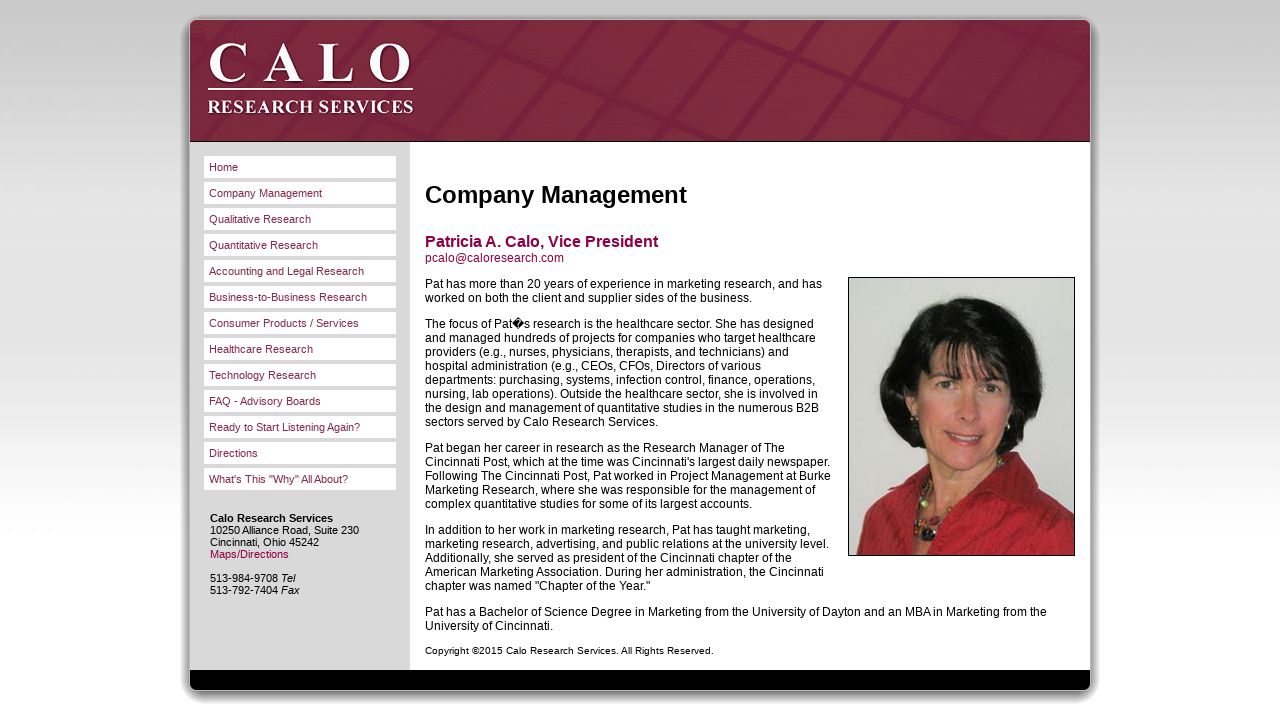

--- FILE ---
content_type: text/html; charset=UTF-8
request_url: https://www.caloresearch.com/pat.php
body_size: 2278
content:
<!DOCTYPE HTML PUBLIC "-//W3C//DTD HTML 4.01//EN" "http://www.w3.org/TR/html4/strict.dtd">
<html>
<head>
<title>Welcome to Calo Research Services</title>
<meta name="description" content="A full service marketing research firm specializing in business to business and technology research. Founded in 1986, the company utilizes qualitative (focus groups, depth interviews) and quantitative methods (telephone interviews, electronic data collection, Internet interviews) to meet client information needs.">
<meta name="keywords" content="Calo Research Services, Nick Calo, Pat Calo, focus groups, telephone research, Internet research, qualitative research, business to business research, healthcare research, marketing research, technology research">
<meta name="development" content="Atlas Design and Technology, Ltd. - www.Atlas.cc" >
<meta http-equiv="X-UA-Compatible" content="IE=EmulateIE7" />
<link rel="shortcut icon" href="/favicon.ico">
<link rel="STYLESHEET" type="text/css" href="/includes/caloresearch.css">
<script type="text/javascript" src="/include/shadedborder/shadedborder.js"></script>

</head>
<body><br>

<div align="center">
<div id="container">

<style>
table#shadow { background-image: url(/images/shadow.png); background-repeat: repeat-x; }
</style>

<table border=0 cellpadding=0 cellspacing=0 width="900">
<tr><td style="padding-bottom: 20px;"><a href="/"><img src="/images/logo.gif" border="0" hspace="10"></a></td></tr>

<tr><td style="border-top: 1px solid black;">

<table border=0 cellpadding=0 cellspacing=0 valign="top" width="100%" id="shadow">
<td valign="top" width=200 id="navbk" style="padding: 10px; padding-top:10px;">

<div class="nav_items">
<a href="/" class="navitem"><div class="nav_item">Home</div></a>
<a href="/management.php" class="navitem"><div class="nav_item">Company Management</div></a>
<a href="/qualitative.php" class="navitem"><div class="nav_item">Qualitative Research</div></a>
<a href="/quantitative.php" class="navitem"><div class="nav_item">Quantitative Research</div></a>
<a href="/accounting.php" class="navitem"><div class="nav_item">Accounting and Legal Research</div></a>
<a href="/business.php" class="navitem"><div class="nav_item">Business-to-Business Research</div></a>
<a href="/consumergoods.php" class="navitem"><div class="nav_item">Consumer Products / Services</div></a>
<a href="/health.php" class="navitem"><div class="nav_item">Healthcare Research</div></a>
<a href="/technology.php" class="navitem"><div class="nav_item">Technology Research</div></a>
<!--<a href="/profile.php" class="navitem"><div class="nav_item">Company Profile</div></a>-->
<a href="/faq.php" class="navitem"><div class="nav_item">FAQ - Advisory Boards</div></a>
<a href="/listen.php" class="navitem"><div class="nav_item">Ready to Start Listening Again?</div></a>
<a href="/directions.php" class="navitem"><div class="nav_item">Directions</div></a>
<a href="/why.php" class="navitem"><div class="nav_item">What's This "Why" All About?</div></a>
</div>

<p>
<div id="side_address">
<b>Calo Research Services</b><br>
10250 Alliance Road, Suite 230<br>
Cincinnati, Ohio 45242<br>
<a href="http://maps.google.com/maps?q=10250+Alliance+Road,+Suite+230,+Cincinnati,+OH+45242&ie=UTF8&hl=en&sll=39.247717,-84.379254&sspn=0.006295,0.006295&ei=SA2CSYwRk9aLA5uQpbAH&cd=4&cid=39248385,-84377866,13425646381498061828&li=lmd&z=14&t=m" target="new">Maps/Directions</a><br>

<br>
513-984-9708 <i>Tel</i><br>
513-792-7404 <i>Fax</i><br>
</div>

 

</td>
<td valign="top" bgcolor="#ffffff" style="padding-left: 15px; padding-right: 15px; padding-top: 15px;">
<h3>Company Management</h3>

<h4 style="margin-bottom:0px;">Patricia A. Calo, Vice President</h4>
<a href="mailtop:pcalo@caloresearch.com">pcalo@caloresearch.com</a>

<p>
<img src="/images/PatCalo.jpg" border="1" align="right" style="margin-left: 15px; margin-bottom: 15px;" alt="Patricia A. Calo, Vice President">

Pat has more than 20 years of experience in marketing research, and has worked on both the client and supplier sides of the business.

<p>
The focus of Pat�s research is the healthcare sector.  She has designed and managed hundreds of projects for companies who target healthcare providers (e.g., nurses, physicians, therapists, and technicians) and hospital administration (e.g., CEOs, CFOs, Directors of various departments: purchasing, systems, infection control, finance, operations, nursing, lab operations).  Outside the healthcare sector, she is involved in the design and management of quantitative studies in the numerous B2B sectors served by Calo Research Services.

<p>
Pat began her career in research as the Research Manager of The Cincinnati Post, which at the time was Cincinnati's largest daily newspaper.  Following The Cincinnati Post, Pat worked in Project Management at Burke Marketing Research, where she was responsible for the management of complex quantitative studies for some of its largest accounts. 

<p>
In addition to her work in marketing research, Pat has taught marketing, marketing research, advertising, and public relations at the university level. Additionally, she served as president of the Cincinnati chapter of the American Marketing Association. During her administration, the Cincinnati chapter was named "Chapter of the Year." 

<p>
Pat has a Bachelor of Science Degree in Marketing from the University of Dayton and an MBA in Marketing from the University of Cincinnati.


<p>
<div class="footer">
Copyright &#0169;2015 Calo Research Services. All Rights Reserved.<br>
</div>

<br>
</td>
</tr>
</table>

<br>
</td>
</tr>
</table>

</div>
</div>

<script language="javascript" type="text/javascript">
//var container = RUZEE.ShadedBorder.create({ corner:8, edges:"blr", shadow:25 });
var container = RUZEE.ShadedBorder.create({ corner:8, border: 1, shadow:25 });
container.render('container');
</script>

</body>
</html>


--- FILE ---
content_type: text/css
request_url: https://www.caloresearch.com/includes/caloresearch.css
body_size: 441
content:
body {
	background: #ffffff url(/images/bk.jpg) repeat-x center top fixed;
	margin: 0 auto;
	padding: 0;
}

.roll { font-family:Verdana; font-size:9pt; font-style:normal; font-weight:bold; letter-spacing:normal; text-decoration:none; text-transform:none; color:#8e0245; }
A.roll:hover { color:#999999; }

a { text-decoration:none; color:#8e0245; }
a:hover { color:#999999; }

body, td { font-family: verdana, arial; font-size: 12px; }
h3 { font-family: arial; font-size: 18pt; }
h4 { font-family: arial; font-size: 12pt; color: #8E0245; }

#side_address { font-size: 11px; padding: 10px; }

a.navitem { font-size: 11px; color: #862a46; text-decoration: none; }
a.navitem:hover { color: #ffffff; background-color:#862a46; }
a.navitem_select { font-size: 11px; color: #ffffff; text-decoration: none; }
a.navitem_select:hover { color: #ffffff; }

#navbk { background-color: #D9D9D9; }
div.nav_items {  }
div.nav_item { margin: 4px; padding: 4px; background-color:#ffffff; border: 1px solid white; }
div.nav_item:hover { margin: 4px; padding: 4px; background-color:#862a46; }
div.nav_item_select { margin: 4px; padding: 4px; border: 1px solid white; background-color:#808080;  }

a.navsubitem { font-size: 11px; text-decoration: none; }
.navsub_items { margin: 4px; margin-top: 1px; padding-left: 5px;}
.navsub_item { padding: 2px; margin-left: 2px; background-color:#efefef; }
.navsub_item_select { padding: 2px; background-color:#862a46; }

.selectdiv { background-color:#ffffff; padding: 4px; }
td.selecttd { padding: 4px; text-align: left; }

.YHW		{
	font-weight: bold;
	font-style: italic;
}
.footer { font-size: 10px; }

#container { width: 920px; background-color: #000000; padding-top: 25px; padding-bottom: 20px; }
#container, #container .sb-inner { background: #000000 url(/images/content_top.gif) no-repeat top; }
#container, #container .sb-outer { background-color: #000000; }

td { text-align: left; }

td#shadow { background-image: url(/images/shadow.png); background-repeat: repeat-x; height: 50px; }